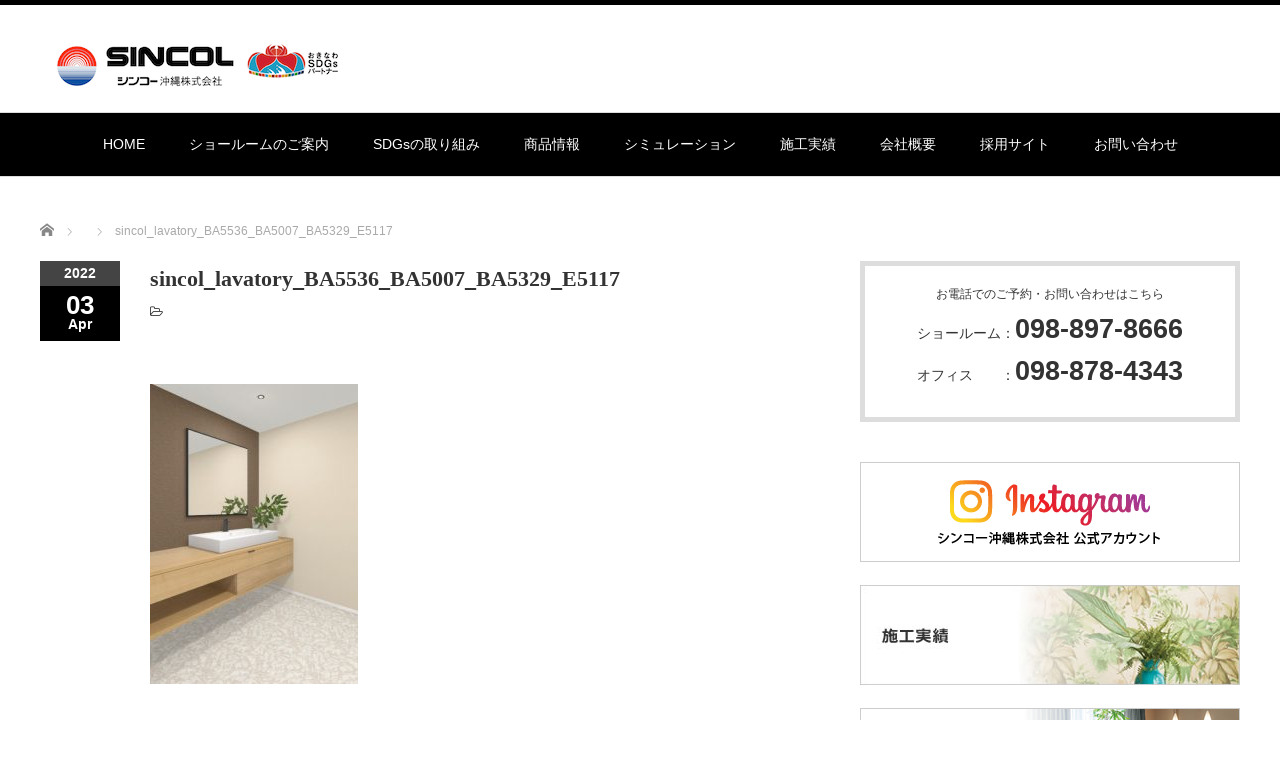

--- FILE ---
content_type: text/html; charset=UTF-8
request_url: https://sincol-ok.co.jp/post-7640/sincol_lavatory_ba5536_ba5007_ba5329_e5117/
body_size: 31120
content:
<!DOCTYPE html PUBLIC "-//W3C//DTD XHTML 1.1//EN" "http://www.w3.org/TR/xhtml11/DTD/xhtml11.dtd">
<!--[if lt IE 9]><html xmlns="http://www.w3.org/1999/xhtml" class="ie"><![endif]-->
<!--[if (gt IE 9)|!(IE)]><!--><html xmlns="http://www.w3.org/1999/xhtml"><!--<![endif]-->
<head profile="http://gmpg.org/xfn/11">
<meta http-equiv="Content-Type" content="text/html; charset=UTF-8" />
<meta http-equiv="X-UA-Compatible" content="IE=edge,chrome=1" />
<meta name="viewport" content="width=device-width" />
<title>sincol_lavatory_BA5536_BA5007_BA5329_E5117 | シンコー沖縄株式会社</title>
<meta name="description" content="..." />

<link rel="alternate" type="application/rss+xml" title="シンコー沖縄株式会社 RSS Feed" href="https://sincol-ok.co.jp/feed/" />
<link rel="alternate" type="application/atom+xml" title="シンコー沖縄株式会社 Atom Feed" href="https://sincol-ok.co.jp/feed/atom/" />
<link rel="pingback" href="https://sincol-ok.co.jp/cms/xmlrpc.php" />

<link rel='dns-prefetch' href='//s.w.org' />
		<script type="text/javascript">
			window._wpemojiSettings = {"baseUrl":"https:\/\/s.w.org\/images\/core\/emoji\/2.3\/72x72\/","ext":".png","svgUrl":"https:\/\/s.w.org\/images\/core\/emoji\/2.3\/svg\/","svgExt":".svg","source":{"concatemoji":"https:\/\/sincol-ok.co.jp\/cms\/wp-includes\/js\/wp-emoji-release.min.js?ver=4.8.11"}};
			!function(a,b,c){function d(a){var b,c,d,e,f=String.fromCharCode;if(!k||!k.fillText)return!1;switch(k.clearRect(0,0,j.width,j.height),k.textBaseline="top",k.font="600 32px Arial",a){case"flag":return k.fillText(f(55356,56826,55356,56819),0,0),b=j.toDataURL(),k.clearRect(0,0,j.width,j.height),k.fillText(f(55356,56826,8203,55356,56819),0,0),c=j.toDataURL(),b!==c&&(k.clearRect(0,0,j.width,j.height),k.fillText(f(55356,57332,56128,56423,56128,56418,56128,56421,56128,56430,56128,56423,56128,56447),0,0),b=j.toDataURL(),k.clearRect(0,0,j.width,j.height),k.fillText(f(55356,57332,8203,56128,56423,8203,56128,56418,8203,56128,56421,8203,56128,56430,8203,56128,56423,8203,56128,56447),0,0),c=j.toDataURL(),b!==c);case"emoji4":return k.fillText(f(55358,56794,8205,9794,65039),0,0),d=j.toDataURL(),k.clearRect(0,0,j.width,j.height),k.fillText(f(55358,56794,8203,9794,65039),0,0),e=j.toDataURL(),d!==e}return!1}function e(a){var c=b.createElement("script");c.src=a,c.defer=c.type="text/javascript",b.getElementsByTagName("head")[0].appendChild(c)}var f,g,h,i,j=b.createElement("canvas"),k=j.getContext&&j.getContext("2d");for(i=Array("flag","emoji4"),c.supports={everything:!0,everythingExceptFlag:!0},h=0;h<i.length;h++)c.supports[i[h]]=d(i[h]),c.supports.everything=c.supports.everything&&c.supports[i[h]],"flag"!==i[h]&&(c.supports.everythingExceptFlag=c.supports.everythingExceptFlag&&c.supports[i[h]]);c.supports.everythingExceptFlag=c.supports.everythingExceptFlag&&!c.supports.flag,c.DOMReady=!1,c.readyCallback=function(){c.DOMReady=!0},c.supports.everything||(g=function(){c.readyCallback()},b.addEventListener?(b.addEventListener("DOMContentLoaded",g,!1),a.addEventListener("load",g,!1)):(a.attachEvent("onload",g),b.attachEvent("onreadystatechange",function(){"complete"===b.readyState&&c.readyCallback()})),f=c.source||{},f.concatemoji?e(f.concatemoji):f.wpemoji&&f.twemoji&&(e(f.twemoji),e(f.wpemoji)))}(window,document,window._wpemojiSettings);
		</script>
		<style type="text/css">
img.wp-smiley,
img.emoji {
	display: inline !important;
	border: none !important;
	box-shadow: none !important;
	height: 1em !important;
	width: 1em !important;
	margin: 0 .07em !important;
	vertical-align: -0.1em !important;
	background: none !important;
	padding: 0 !important;
}
</style>
<link rel='stylesheet' id='validate-engine-css-css'  href='https://sincol-ok.co.jp/cms/wp-content/plugins/wysija-newsletters/css/validationEngine.jquery.css?ver=2.7.11.3' type='text/css' media='all' />
<link rel='stylesheet' id='parent-style-css'  href='https://sincol-ok.co.jp/cms/wp-content/themes/luxe_tcd022/style.css?ver=4.8.11' type='text/css' media='all' />
<link rel='stylesheet' id='child-style-css'  href='https://sincol-ok.co.jp/cms/wp-content/themes/luxe_tcd022_child/style.css?ver=4.8.11' type='text/css' media='all' />
<script type='text/javascript' src='https://sincol-ok.co.jp/cms/wp-includes/js/jquery/jquery.js?ver=1.12.4'></script>
<script type='text/javascript' src='https://sincol-ok.co.jp/cms/wp-includes/js/jquery/jquery-migrate.min.js?ver=1.4.1'></script>
<link rel='https://api.w.org/' href='https://sincol-ok.co.jp/wp-json/' />
<link rel='shortlink' href='https://sincol-ok.co.jp/?p=7678' />
<link rel="alternate" type="application/json+oembed" href="https://sincol-ok.co.jp/wp-json/oembed/1.0/embed?url=https%3A%2F%2Fsincol-ok.co.jp%2Fpost-7640%2Fsincol_lavatory_ba5536_ba5007_ba5329_e5117%2F" />
<link rel="alternate" type="text/xml+oembed" href="https://sincol-ok.co.jp/wp-json/oembed/1.0/embed?url=https%3A%2F%2Fsincol-ok.co.jp%2Fpost-7640%2Fsincol_lavatory_ba5536_ba5007_ba5329_e5117%2F&#038;format=xml" />
		<style type="text/css" id="wp-custom-css">
			/*
ここに独自の CSS を追加することができます。
詳しくは上のヘルプアイコンをクリックしてください。
*/
.wysija-input {
    width: calc(100% - 18px) !important;
}
 /*下層オリジナルテーブル*/
.tbl-non-border {margin-bottom:0 !important;}
.tbl-non-border th,.tbl-non-border td {border:none;background: inherit;text-align:left;padding:0;vertical-align: top;}
.tbl-underline {margin-bottom:0 !important;width: 100%;}
.tbl-underline th,.tbl-underline td {border:1px solid #ccc;border-bottom:1px solid #ccc;background:inherit;text-align:left;padding:10px;padding-left: 10px;vertical-align: top;}
.tbl-underline th {font-weight: bold;background:#f2f2f2;}
@media screen and (min-width:801px) {
.tbl-underline th {width:100px;}
.tbl-underline.w20-pc th {width:20%;box-sizing: border-box;}
.tbl-underline.w20-pc td {width:80%;box-sizing: border-box;}
.tbl-underline th,.tbl-underline td {padding-top:10px;padding-bottom:10px;}
}
@media screen and (max-width:800px) {
.tbl-underline th {border-bottom:none;}
.tbl-underline td {padding-bottom:10px;margin-bottom:0px;}
.tbl-underline th,.tbl-underline td {display: block;margin-top: -1px;}
}

@media screen and (min-width:801px) {
#global_menu ul li {
margin: 0 20px !important;}
}

/*商品一覧高さ*/
@media screen and (min-width:801px) {

.page-id-177 #pg-177-1 .siteorigin-widget-tinymce.textwidget,
.page-id-177 #pg-177-2 .siteorigin-widget-tinymce.textwidget,
.page-id-177 #pg-177-3 .siteorigin-widget-tinymce.textwidget,
.page-id-177 #pg-177-4 .siteorigin-widget-tinymce.textwidget {
min-height: 580px;
display: flex;
flex-direction: column;
}
.page-id-177 #pg-177-0 .siteorigin-widget-tinymce.textwidget p:nth-child(4),
.page-id-177 #pg-177-1 .siteorigin-widget-tinymce.textwidget p:nth-child(4),
.page-id-177 #pg-177-2 .siteorigin-widget-tinymce.textwidget p:nth-child(4),
.page-id-177 #pg-177-3 .siteorigin-widget-tinymce.textwidget p:nth-child(4),
.page-id-177 #pg-177-4 .siteorigin-widget-tinymce.textwidget p:nth-child(4){
margin-top: auto;
}

.page-id-177 #pg-177-0 #panel-177-0-0-0 .siteorigin-widget-tinymce.textwidget {
height: inherit;
display: block;
flex-direction: inherit;
}
}		</style>
	
<link rel="stylesheet" href="//maxcdn.bootstrapcdn.com/font-awesome/4.3.0/css/font-awesome.min.css">

<link rel="stylesheet" media="screen and (min-width:801px)" href="https://sincol-ok.co.jp/cms/wp-content/themes/luxe_tcd022/style_pc.css?ver=3.4" type="text/css" />
<link rel="stylesheet" media="screen and (max-width:800px)" href="https://sincol-ok.co.jp/cms/wp-content/themes/luxe_tcd022/style_sp.css?ver=3.4" type="text/css" />

<link rel="stylesheet" href="https://sincol-ok.co.jp/cms/wp-content/themes/luxe_tcd022_child/japanese.css?ver=3.4" type="text/css" />

<script type="text/javascript" src="https://sincol-ok.co.jp/cms/wp-content/themes/luxe_tcd022/js/jscript.js?ver=3.4"></script>
<script type="text/javascript" src="https://sincol-ok.co.jp/cms/wp-content/themes/luxe_tcd022/js/scroll.js?ver=3.4"></script>
<script type="text/javascript" src="https://sincol-ok.co.jp/cms/wp-content/themes/luxe_tcd022/js/comment.js?ver=3.4"></script>
<script type="text/javascript" src="https://sincol-ok.co.jp/cms/wp-content/themes/luxe_tcd022/js/rollover.js?ver=3.4"></script>
<!--[if lt IE 9]>
<link id="stylesheet" rel="stylesheet" href="https://sincol-ok.co.jp/cms/wp-content/themes/luxe_tcd022/style_pc.css?ver=3.4" type="text/css" />
<script type="text/javascript" src="https://sincol-ok.co.jp/cms/wp-content/themes/luxe_tcd022/js/ie.js?ver=3.4"></script>
<link rel="stylesheet" href="https://sincol-ok.co.jp/cms/wp-content/themes/luxe_tcd022/ie.css" type="text/css" />
<![endif]-->

<!--[if IE 7]>
<link rel="stylesheet" href="https://sincol-ok.co.jp/cms/wp-content/themes/luxe_tcd022/ie7.css" type="text/css" />
<![endif]-->


<!-- carousel -->
<script type="text/javascript" src="https://sincol-ok.co.jp/cms/wp-content/themes/luxe_tcd022/js/slick.min.js"></script>
<link rel="stylesheet" type="text/css" href="https://sincol-ok.co.jp/cms/wp-content/themes/luxe_tcd022/js/slick.css"/>
<script type="text/javascript" charset="utf-8">
	jQuery(window).load(function() {
		jQuery('.carousel').slick({
			arrows: true,
			dots: false,
			infinite: true,
			slidesToShow: 6,
			slidesToScroll: 1,
			autoplay: true,
			autoplaySpeed: 3000,

		});
	});
</script>
<!-- /carousel -->


<style type="text/css">
body { font-size:14px; }
a {color: #333333;}
a:hover {color: #57BDCC;}
#global_menu ul ul li a{background:#333333;}
#global_menu ul ul li a:hover{background:#57BDCC;}
#return_top{background-color:#333333;}
#return_top:hover{background-color:#57BDCC;}
.google_search input:hover#search_button, .google_search #searchsubmit:hover { background-color:#57BDCC; }
.widget_search #search-btn input:hover, .widget_search #searchsubmit:hover { background-color:#57BDCC; }

#submit_comment:hover {
	background:#333333;
}

#global_menu li a {
    font-weight: normal;
}

@media screen and (max-width:801px){
#logo img{display:block; max-width: 100%;}
#logo {height:30px;font-size: 0;width: 130px;}
}

a:hover img{
	opacity:0.5;
}



</style>
<link rel="stylesheet" href="/video/css/jquery.fancybox.css">
<script type="text/javascript" src="/video/js/jquery.fancybox.pack.js"></script>
<script>
jQuery(function($){

    $(".youtube").fancybox({
        maxWidth : 720,
        maxHeight : 403,
        fitToView : false,
        width : '70%',
        height : '70%',
        autoSize : false,
        closeClick : false,
        openEffect : 'none',
        closeEffect : 'none',
        nextEffect : 'none', //グループ化した場合 //グループ化した場合
        prevEffect : 'none'
    });
});
</script>

<!-- Google tag (gtag.js) -->
<script async src="https://www.googletagmanager.com/gtag/js?id=UA-97789042-1"></script>
<script>
  window.dataLayer = window.dataLayer || [];
  function gtag(){dataLayer.push(arguments);}
  gtag('js', new Date());

  gtag('config', 'UA-97789042-1');
</script>

</head>

<body class="attachment attachment-template-default single single-attachment postid-7678 attachmentid-7678 attachment-jpeg">
<div id="wrapper">
	<!-- header -->
	<div id="header" class="clearfix">
		<div id="logo-area">
			<!-- logo -->
			<div id='logo_image'>
<h1 id="logo" style="top:30px; left:17px;"><a href=" https://sincol-ok.co.jp/" title="シンコー沖縄株式会社" data-label="シンコー沖縄株式会社"><img src="https://sincol-ok.co.jp/cms/wp-content/uploads/tcd-w/logo.png?1769143425" alt="シンコー沖縄株式会社" title="シンコー沖縄株式会社" /></a></h1>
</div>
		</div>
   <a href="#" class="menu_button">メニュー</a>
		<!-- global menu -->
		<div id="global_menu" class="clearfix">
	<ul id="menu-%e3%82%b0%e3%83%ad%e3%83%bc%e3%83%90%e3%83%ab%e3%83%8a%e3%83%93" class="menu"><li id="menu-item-11" class="menu-item menu-item-type-post_type menu-item-object-page menu-item-home menu-item-11"><a href="https://sincol-ok.co.jp/">HOME</a></li>
<li id="menu-item-27" class="menu-item menu-item-type-post_type menu-item-object-page menu-item-27"><a href="https://sincol-ok.co.jp/showroom/">ショールームのご案内</a></li>
<li id="menu-item-7598" class="menu-item menu-item-type-post_type menu-item-object-page menu-item-7598"><a href="https://sincol-ok.co.jp/sdgs/">SDGsの取り組み</a></li>
<li id="menu-item-669" class="menu-item menu-item-type-custom menu-item-object-custom menu-item-has-children menu-item-669"><a href="#">商品情報</a>
<ul  class="sub-menu">
	<li id="menu-item-180" class="menu-item menu-item-type-post_type menu-item-object-page menu-item-180"><a href="https://sincol-ok.co.jp/catalog/">カタログを見る</a></li>
	<li id="menu-item-674" class="menu-item menu-item-type-custom menu-item-object-custom menu-item-674"><a href="/category/care/">お手入れ情報</a></li>
</ul>
</li>
<li id="menu-item-547" class="menu-item menu-item-type-custom menu-item-object-custom menu-item-547"><a href="/catalog/#anc1">シミュレーション</a></li>
<li id="menu-item-548" class="menu-item menu-item-type-taxonomy menu-item-object-category menu-item-548"><a href="https://sincol-ok.co.jp/category/result/">施工実績</a></li>
<li id="menu-item-25" class="menu-item menu-item-type-post_type menu-item-object-page menu-item-25"><a href="https://sincol-ok.co.jp/company/">会社概要</a></li>
<li id="menu-item-7520" class="menu-item menu-item-type-custom menu-item-object-custom menu-item-7520"><a target="_blank" href="https://recruit.sincol-ok.co.jp/">採用サイト</a></li>
<li id="menu-item-23" class="menu-item menu-item-type-post_type menu-item-object-page menu-item-23"><a href="https://sincol-ok.co.jp/contact/">お問い合わせ</a></li>
</ul>		</div>
		<!-- /global menu -->

	</div>
	<!-- /header -->


	<div id="contents" class="clearfix">
		
<ul id="bread_crumb" class="clearfix">
 <li itemscope="itemscope" itemtype="http://data-vocabulary.org/Breadcrumb" class="home"><a itemprop="url" href="https://sincol-ok.co.jp/"><span itemprop="title">Home</span></a></li>

 <li></li>
 <li class="last">sincol_lavatory_BA5536_BA5007_BA5329_E5117</li>

</ul>
		<!-- main contents -->
		<div id="mainColumn">
						<div class="post clearfix">
								<div class="post_date">
					<div class="post_date_year">2022</div>
					<div class="post_date_month"><span>03</span>Apr</div>
				</div>
								<div class="post_info">
					<h2 class="post_title">sincol_lavatory_BA5536_BA5007_BA5329_E5117</h2>
					<ul class="meta clearfix">
						<li class="post_category"><i class="fa fa-folder-open-o"></i></li>											    					    					</ul>
					<!-- sns button top -->
										<div class="clearfix">
<!--Type1-->

<!--Type2-->

<!--Type3-->

<!--Type4-->

<!--Type5-->
<div id="share5_top">


<div class="sns_default_top">
<ul class="clearfix">

<!-- Facebookいいねボタン -->
<li class="default fblike_button">
<div class="fb-like" data-href="https://sincol-ok.co.jp/post-7640/sincol_lavatory_ba5536_ba5007_ba5329_e5117/" data-send="false" data-layout="button_count" data-width="450" data-show-faces="false"></div>
</li>

<!-- Facebookシェアボタン -->
<li class="default fbshare_button2">
<div class="fb-share-button" data-href="https://sincol-ok.co.jp/post-7640/sincol_lavatory_ba5536_ba5007_ba5329_e5117/" data-layout="button_count"></div>
</li>






</ul>  
</div>

</div>

</div>
										<!-- /sns button top -->
										<div class="post_content">

						<p class="attachment"><a href='https://sincol-ok.co.jp/cms/wp-content/uploads/2022/04/sincol_lavatory_BA5536_BA5007_BA5329_E5117.jpg'><img width="208" height="300" src="https://sincol-ok.co.jp/cms/wp-content/uploads/2022/04/sincol_lavatory_BA5536_BA5007_BA5329_E5117-208x300.jpg" class="attachment-medium size-medium" alt="" srcset="https://sincol-ok.co.jp/cms/wp-content/uploads/2022/04/sincol_lavatory_BA5536_BA5007_BA5329_E5117-208x300.jpg 208w, https://sincol-ok.co.jp/cms/wp-content/uploads/2022/04/sincol_lavatory_BA5536_BA5007_BA5329_E5117.jpg 484w" sizes="(max-width: 208px) 100vw, 208px" /></a></p>
											</div>
					<!-- sns button bottom -->
										<div class="clearfix mb10">
<!--Type1-->

<!--Type2-->

<!--Type3-->

<!--Type4-->

<!--Type5-->
<div id="share5_btm">


<div class="sns_default_top">
<ul class="clearfix">








</ul>  
</div>

</div>

</div>
										<!-- /sns button bottom -->
										<div id="previous_next_post">
						<div id="previous_post"><a href="https://sincol-ok.co.jp/post-7640/" rel="prev">4/1発売　ﾎﾟﾝﾘｭｰﾑ新柄紹介</a></div>
						<div id="next_post"></div>
					</div>
									</div>
			</div>
			
			<!-- recommend -->
			<h2 id="index-recommend-headline">STAFF BLOG</h2>
			<div id="index-recommend" class="clearfix">
				<!-- one block -->
				<div class="index-recommend-box">
					<p class="index-recommend-box-thumb"><a href="https://sincol-ok.co.jp/post-3109/"><img width="245" height="150" src="https://sincol-ok.co.jp/cms/wp-content/uploads/2018/08/P023_01_MF4116-245x150.jpg" class="attachment-size2 size-size2 wp-post-image" alt="" /></a></p>
					<h3 class="index-recommend-box-title"><a href="https://sincol-ok.co.jp/post-3109/">シンコールフロア（床材）のご案内です♪</a></h3>
					<p class="index-recommend-box-desc"><a href="https://sincol-ok.co.jp/post-3109/">皆様～こんにちは～チッチですッ

さて、今回は床材のご紹介をしたいと思いまーすッ

まずは、キレイが持続！お手入れカンタン…</a></p>
				</div>
				<!-- /one block -->
				<!-- one block -->
				<div class="index-recommend-box">
					<p class="index-recommend-box-thumb"><a href="https://sincol-ok.co.jp/post-10512/"><img width="245" height="150" src="https://sincol-ok.co.jp/cms/wp-content/uploads/2024/07/ea59f643cbef67649da37d1a9b97ae70-245x150.png" class="attachment-size2 size-size2 wp-post-image" alt="" /></a></p>
					<h3 class="index-recommend-box-title"><a href="https://sincol-ok.co.jp/post-10512/">本社の床張り替えました♪</a></h3>
					<p class="index-recommend-box-desc"><a href="https://sincol-ok.co.jp/post-10512/">こんにちはMIKAです

シンコー沖縄（株）本社の１Fの床材を張り替えました(^^)/



オフィスですが、明るい印…</a></p>
				</div>
				<!-- /one block -->
				<!-- one block -->
				<div class="index-recommend-box">
					<p class="index-recommend-box-thumb"><a href="https://sincol-ok.co.jp/post-10354/"><img width="245" height="150" src="https://sincol-ok.co.jp/cms/wp-content/uploads/2024/05/bbe79e731d345623f94c59feed5c6761-245x150.png" class="attachment-size2 size-size2 wp-post-image" alt="" /></a></p>
					<h3 class="index-recommend-box-title"><a href="https://sincol-ok.co.jp/post-10354/">タイムス住宅新聞に載りました♪</a></h3>
					<p class="index-recommend-box-desc"><a href="https://sincol-ok.co.jp/post-10354/">みなさん　こんにちはっ✨ショールーム担当リサです😄

今回は、新聞に掲載されましたというお知らせです😍
5月24日（金）のタ…</a></p>
				</div>
				<!-- /one block -->
				<!-- one block -->
				<div class="index-recommend-box">
					<p class="index-recommend-box-thumb"><a href="https://sincol-ok.co.jp/post-6085/"><img width="212" height="150" src="https://sincol-ok.co.jp/cms/wp-content/uploads/2017/03/book6-2-212x150.jpg" class="attachment-size2 size-size2 wp-post-image" alt="" /></a></p>
					<h3 class="index-recommend-box-title"><a href="https://sincol-ok.co.jp/post-6085/">ロールカーペットのカタログ新しくなったってよ。</a></h3>
					<p class="index-recommend-box-desc"><a href="https://sincol-ok.co.jp/post-6085/">皆様ごきげんよう。



コロナを騒ぎ始めてそろそろ１年が経ちますね(~_~)

オリンピックイヤーになる…</a></p>
				</div>
				<!-- /one block -->
				<!-- one block -->
				<div class="index-recommend-box">
					<p class="index-recommend-box-thumb"><a href="https://sincol-ok.co.jp/post-11123/"><img width="245" height="150" src="https://sincol-ok.co.jp/cms/wp-content/uploads/2025/01/P087_01_1144_1657-2-245x150.jpg" class="attachment-size2 size-size2 wp-post-image" alt="" /></a></p>
					<h3 class="index-recommend-box-title"><a href="https://sincol-ok.co.jp/post-11123/">2025年トレンドカラーカーテン♪</a></h3>
					<p class="index-recommend-box-desc"><a href="https://sincol-ok.co.jp/post-11123/">みなさん　こんにちは✨　ショールーム担当のリサです😊

今日は、トレンドカラーのカーテンのご紹介です👍

先日、2025年…</a></p>
				</div>
				<!-- /one block -->
				<!-- one block -->
				<div class="index-recommend-box">
					<p class="index-recommend-box-thumb"><a href="https://sincol-ok.co.jp/post-4881/"><img width="245" height="150" src="https://sincol-ok.co.jp/cms/wp-content/uploads/2020/02/66c19942ab4ba346fdb64ccc04cde373-245x150.jpg" class="attachment-size2 size-size2 wp-post-image" alt="" /></a></p>
					<h3 class="index-recommend-box-title"><a href="https://sincol-ok.co.jp/post-4881/">★プレゼントキャンペーン実施中★</a></h3>
					<p class="index-recommend-box-desc"><a href="https://sincol-ok.co.jp/post-4881/">こんにちは。皆様３連休はいかがお過ごしでしょうか。

天気が良く、お出かけしたい気分にもなりますが

２～５月頃にお家の完…</a></p>
				</div>
				<!-- /one block -->
			</div>
			<!-- /recommend -->

		</div>
		<!-- /main contents -->

		<!-- sideColumn -->

		<div id="sideColumn">
			
<div class="side_widget clearfix widget_text" id="text-8">
			<div class="textwidget"><div class="borderbox">
<span class="block mb10 align1">お電話でのご予約・お問い合わせはこちら</span>
<span class="text120 block mb10 align1">ショールーム：<b class="text190">098-897-8666</b></span>
<span class="text120 block mb10 align1">オフィス　　：<b class="text190">098-878-4343</b></span>
</div></div>
		</div>
<div class="side_widget clearfix widget_text" id="text-9">
			<div class="textwidget"><!--インスタ-->
<a href="https://www.instagram.com/sincol_showroom/" class="mb20 block" target="_blank" rel="noopener noreferrer"><img src="/cms/wp-content/uploads/2022/10/bnr-insta.png"></a>
<!--施工事例-->
<a href="/category/result/" class="mb20 block"><img src="/cms/wp-content/uploads/side-banner/side1.jpg"></a>
<!--コーディネート集-->
<a href="/coordinate/" class="mb20 block"><img src="/cms/wp-content/uploads/side-banner/side2.jpg"></a>
<!--会社概要-->
<a href="/company/" class="mb20 block"><img src="/cms/wp-content/uploads/side-banner/side3.jpg"></a>
<!--採用情報-->
<a href="https://recruit.sincol-ok.co.jp/" class="mb20 block" target="_blank"><img src="/cms/wp-content/uploads/side-banner/side4.jpg"></a>
<!--シンコーグループ-->
<a href="http://www.sincogroup.co.jp/" class="mb20 block" target="_blank"><img src="/cms/wp-content/uploads/side-banner/side5.jpg"></a>
<!--壁紙品質情報検索システム-->
<a href="http://www.wacoa.jp/Hekisou/" class="mb20 block" target="_blank"><img src="/cms/wp-content/uploads/side-banner/side6.jpg"></a>
<!--インテリア産業協会-->
<!--<a href="https://www.interior.or.jp/" class="mb20 block" target="_blank"><img src="/cms/wp-content/uploads/side-banner/side7.jpg"></a>-->
<!--沖縄県インテリアコーディネーター協会-->
<a href="http://ic-okinawa.com/" class="mb20 block" target="_blank"><img src="/cms/wp-content/uploads/side-banner/side8.jpg"></a>
<!--日本商環境デザイン協会-->
<a href="https://jcd-okinawa.jimdo.com/" class="mb20 block" target="_blank"><img src="/cms/wp-content/uploads/side-banner/side9.jpg"></a></div>
		</div>
		</div>
		<!-- /sideColumn -->
	</div>


<!-- smartphone banner -->

	<!-- footer -->
	<div id="footer-slider-wrapper" class="clearfix">
		<div id="footer-slider-wrapper-inner">
			<div id="carousel" class="carousel">
				<div><a href="https://sincol-ok.co.jp/post-4082/"><img width="190" height="120" src="https://sincol-ok.co.jp/cms/wp-content/uploads/2019/03/295-190x120.jpg" class="attachment-carousel_size size-carousel_size wp-post-image" alt="" /><span class="title">ミルコマンション沖縄市与儀グランパーク …</span></a></div>
				<div><a href="https://sincol-ok.co.jp/post-12354/"><img width="190" height="120" src="https://sincol-ok.co.jp/cms/wp-content/uploads/2025/08/1-1-190x120.png" class="attachment-carousel_size size-carousel_size wp-post-image" alt="" /><span class="title">『推しカラー壁紙 5選👋』-レッド編-</span></a></div>
				<div><a href="https://sincol-ok.co.jp/post-667/"><img width="190" height="120" src="https://sincol-ok.co.jp/cms/wp-content/uploads/2017/04/1ee035eb935c3d87fdada89d226713d8-190x120.jpg" class="attachment-carousel_size size-carousel_size wp-post-image" alt="" /><span class="title">ホテル(コーディネート集)</span></a></div>
				<div><a href="https://sincol-ok.co.jp/post-647/"><img width="190" height="120" src="https://sincol-ok.co.jp/cms/wp-content/uploads/2017/03/0b976d5868b3b7e411a0ad521f3bde55-190x120.jpg" class="attachment-carousel_size size-carousel_size wp-post-image" alt="" /><span class="title">オフィス・公共施設(コーディネート集)</span></a></div>
				<div><a href="https://sincol-ok.co.jp/post-11987/"><img width="190" height="120" src="https://sincol-ok.co.jp/cms/wp-content/uploads/2025/06/1-1-190x120.png" class="attachment-carousel_size size-carousel_size wp-post-image" alt="" /><span class="title">水まわりで人気！木目調クッションフロア5…</span></a></div>
				<div><a href="https://sincol-ok.co.jp/post-813/"><img width="190" height="120" src="https://sincol-ok.co.jp/cms/wp-content/uploads/2017/04/d70d01380acd4702cf6dc1d30a5f807a-1-190x120.jpg" class="attachment-carousel_size size-carousel_size wp-post-image" alt="" /><span class="title">PIZZA HOUSE新本店</span></a></div>
				<div><a href="https://sincol-ok.co.jp/post-735/"><img width="190" height="120" src="https://sincol-ok.co.jp/cms/wp-content/uploads/2017/03/697335808e11a85160e6564c5b15f4b3-190x120.jpg" class="attachment-carousel_size size-carousel_size wp-post-image" alt="" /><span class="title">学校・幼稚園(コーディネート集)</span></a></div>
				<div><a href="https://sincol-ok.co.jp/post-158/"><img width="190" height="120" src="https://sincol-ok.co.jp/cms/wp-content/uploads/2017/03/d79841213a6fe6c031995ac52637bbd8-190x120.jpg" class="attachment-carousel_size size-carousel_size wp-post-image" alt="" /><span class="title">ショップ・飲食店(コーディネート集)</span></a></div>
				<div><a href="https://sincol-ok.co.jp/post-763/"><img width="190" height="120" src="https://sincol-ok.co.jp/cms/wp-content/uploads/2017/03/939d9e5081bf03e7a47e79b6c482f6c5-190x120.jpg" class="attachment-carousel_size size-carousel_size wp-post-image" alt="" /><span class="title">高齢者・福祉施設(コーディネート集)</span></a></div>
			</div>
		</div>
	</div>
	<div id="footer">
		<a href="#wrapper" id="return_top">ページ上部へ戻る</a>
		<div id="footer-inner" class="clearfix">
			<!-- logo -->
			<div id="footer_logo_area" style="top:137px; left:0px;">
<h3 id="footer_logo">
<a href="https://sincol-ok.co.jp/" title="シンコー沖縄株式会社"><img src="https://sincol-ok.co.jp/cms/wp-content/uploads/tcd-w/footer-image.jpg" alt="シンコー沖縄株式会社" title="シンコー沖縄株式会社" /></a>
</h3>
</div>
						<div id="footer-banner"><!--<a href="">--><img src="https://sincol-ok.co.jp/cms/wp-content/uploads/tcd-w/sincol.jpg" alt="" /><!--</a>--></div>
			
			<div id="footer_widget_wrapper">
												<div class="footer_widget clearfix widget_text" id="text-3">
			<div class="textwidget"><a href="/" class="mb15 block">HOME</a>
<a href="/showroom/" class="mb15 block">ショールームのご案内</a>
<a href="/sdgs/" class="mb15 block">SDGsの取り組み</a>
<a href="/catalog/" class="mb15 block">カタログを見る</a>
<a href="/catalog/#anc1" class="mb15 block">シミュレーション</a>
<a href="/category/result/" class="mb15 block">施工実積</a>
<a href="/company/" class="mb15 block">会社概要</a>
<a href="https://recruit.sincol-ok.co.jp/" class="mb15 block" target="_blank">採用サイト</a>
<a href="/contact/" class="mb15 block">お問い合わせ</a></div>
		</div>
<div class="footer_widget clearfix widget_text" id="text-4">
			<div class="textwidget"><a href="/news/" class="mb20 block">NEWS/INFORMATION</a>
<!--<a href="/reserve/" class="mb20 block">ショールームのご予約はこちら</a>-->
<a href="/category/info/" class="mb20 block">STAFF BLOG</a>
<a href="/coordinate/" class="mb20 block">コーディネート集</a>
<a href="https://www.instagram.com/sincol_showroom/" class="mb20 block" target="_blank" rel="noopener noreferrer">インスタグラム</a>
<p style="margin-bottom:0;">テレビＣＭ動画</p>
<a class="youtube fancybox.iframe ml20 block" href="https://www.youtube.com/embed/nofm8pSlXrg?rel=0">[お部屋編]</a>
<a class="youtube fancybox.iframe ml20 block" href="https://www.youtube.com/embed/SuAi4JsDPFk?rel=0">[ショールーム編]</a>
<a class="youtube fancybox.iframe ml20 block" href="https://www.youtube.com/embed/eC4NgFjhGSw?rel=0">[スマートカーテン編]</a>
<a class="youtube fancybox.iframe ml20 block" href="https://www.youtube.com/embed/c7Iavf1yHb0?rel=0">[50周年編]</a>
<a class="youtube fancybox.iframe ml20 block  mb20" href="https://www.youtube.com/embed/a9wDobWCQl4?rel=0">[アニメ編]</a>
<a href="https://sincol-ok.co.jp/policy/" class="mb20 block" target="_blank" rel="noopener noreferrer">プライバシーポリシー</a></div>
		</div>
										</div>
		</div>
	</div>
	<div id="footer_copr_area" class="clearfix">
		<div id="footer_copr">
			<div id="copyright">Copyright &copy;&nbsp; <a href="https://sincol-ok.co.jp/">シンコー沖縄株式会社</a> All Rights Reserved.</div>
			<div id="footer_social_link">
							<ul class="social_link clearfix">
									<li class="rss"><a class="target_blank" href="https://sincol-ok.co.jp/feed/">rss</a></li>
																</ul>
						</div>
		</div>
	</div>
	<!-- /footer -->
</div>
  <!-- facebook share button code -->
 <div id="fb-root"></div>
 <script>
 (function(d, s, id) {
   var js, fjs = d.getElementsByTagName(s)[0];
   if (d.getElementById(id)) return;
   js = d.createElement(s); js.id = id;
   js.src = "//connect.facebook.net/ja_JP/sdk.js#xfbml=1&version=v2.5";
   fjs.parentNode.insertBefore(js, fjs);
 }(document, 'script', 'facebook-jssdk'));
 </script>
 <script type='text/javascript' src='https://sincol-ok.co.jp/cms/wp-includes/js/comment-reply.min.js?ver=4.8.11'></script>
<script type='text/javascript' src='https://sincol-ok.co.jp/cms/wp-includes/js/wp-embed.min.js?ver=4.8.11'></script>
</body>
</html>


--- FILE ---
content_type: text/css
request_url: https://sincol-ok.co.jp/cms/wp-content/themes/luxe_tcd022_child/style.css?ver=4.8.11
body_size: 17438
content:
/*
Theme Name: luxe_tcd022_child
Template: luxe_tcd022
Author: Kodachi
Version:3.4
*/

@media screen and (min-width: 801px) {
  /*　for PC　*/
}
@media screen and (max-width: 800px) {
  /*　for スマホ　*/
}
/*サイト改修 サイド無しコンテンツ幅*/
.block {
  display: block;
}
.post_thumb {
  display: none;
}
@media screen and (min-width: 801px) {
  /*.no-side #mainColumn {width: 1200px !important;}*/
  /*.no-side #mainColumn .post_info {width:1200px !important;}*/
}
/*common css 追加*/
@media screen and (min-width: 801px) {
  .tcenter-pc {
    text-align: center !important;
  }
  .tleft-pc {
    text-align: left !important;
  }
  .tright-pc {
    text-align: right !important;
  }
  .block-pc {
    display: block;
  }
  .w10-pc {
    width: 10%;
    box-sizing: border-box;
  }
  .w20-pc {
    width: 20%;
    box-sizing: border-box;
  }
  .w30-pc {
    width: 30%;
    box-sizing: border-box;
  }
  .w40-pc {
    width: 40%;
    box-sizing: border-box;
  }
  .w50-pc {
    width: 50%;
    box-sizing: border-box;
  }
  .w60-pc {
    width: 60%;
    box-sizing: border-box;
  }
  .w70-pc {
    width: 70%;
    box-sizing: border-box;
  }
  .w80-pc {
    width: 80%;
    box-sizing: border-box;
  }
  .w90-pc {
    width: 90%;
    box-sizing: border-box;
  }
  .m-auto-pc {
    margin: auto !important;
  }
  .fleft-pc {
    float: left;
  }
  .fright-pc {
    float: right;
  }
  .height200-pc {
    height: 200px;
    box-sizing: border-box;
  }
  .none-pc {
    display: none;
  }

  .m0-pc {
    margin: 0 !important;
  } /* margin 0px を指定するクラス */
  .mt0-pc {
    margin-top: 0 !important;
  } /* margin-top0px を指定するクラス */
  .mr0-pc {
    margin-right: 0 !important;
  } /* margin-right0px を指定するクラス*/
  .mb0-pc {
    margin-bottom: 0 !important;
  } /* margin-bottom0px を指定するクラス*/
  .ml0-pc {
    margin-left: 0 !important;
  } /* margin-left0px を指定するクラス*/

  .m5-pc {
    margin: 5px !important;
  }
  .mt5-pc {
    margin-top: 5px !important;
  }
  .mr5-pc {
    margin-right: 5px !important;
  }
  .mb5-pc {
    margin-bottom: 5px !important;
  }
  .ml5-pc {
    margin-left: 5px !important;
  }

  .m10-pc {
    margin: 10px !important;
  }
  .mt10-pc {
    margin-top: 10px !important;
  }
  .mr10-pc {
    margin-right: 10px !important;
  }
  .mb10-pc {
    margin-bottom: 10px !important;
  }
  .ml10-pc {
    margin-left: 10px !important;
  }

  .m15-pc {
    margin: 15px !important;
  }
  .mt15-pc {
    margin-top: 15px !important;
  }
  .mr15-pc {
    margin-right: 15px !important;
  }
  .mb15-pc {
    margin-bottom: 15px !important;
  }
  .ml15-pc {
    margin-left: 15px !important;
  }

  .m20-pc {
    margin: 20px !important;
  }
  .mt20-pc {
    margin-top: 20px !important;
  }
  .mr20-pc {
    margin-right: 20px !important;
  }
  .mb20-pc {
    margin-bottom: 20px !important;
  }
  .ml20-pc {
    margin-left: 20px !important;
  }

  .m25-pc {
    margin: 25px !important;
  }
  .mt25-pc {
    margin-top: 25px !important;
  }
  .mr25-pc {
    margin-right: 25px !important;
  }
  .mb25-pc {
    margin-bottom: 25px !important;
  }
  .ml25-pc {
    margin-left: 25px !important;
  }

  .m30-pc {
    margin: 30px !important;
  }
  .mt30-pc {
    margin-top: 30px !important;
  }
  .mr30-pc {
    margin-right: 30px !important;
  }
  .mb30-pc {
    margin-bottom: 30px !important;
  }
  .ml30-pc {
    margin-left: 30px !important;
  }

  .m35-pc {
    margin: 35px !important;
  }
  .mt35-pc {
    margin-top: 35px !important;
  }
  .mr35-pc {
    margin-right: 35px !important;
  }
  .mb35-pc {
    margin-bottom: 35px !important;
  }
  .ml35-pc {
    margin-left: 35px !important;
  }

  .m40-pc {
    margin: 40px !important;
  }
  .mt40-pc {
    margin-top: 40px !important;
  }
  .mr40-pc {
    margin-right: 40px !important;
  }
  .mb40-pc {
    margin-bottom: 40px !important;
  }
  .ml40-pc {
    margin-left: 40px !important;
  }

  .m45-pc {
    margin: 45px !important;
  }
  .mt45-pc {
    margin-top: 45px !important;
  }
  .mr45-pc {
    margin-right: 45px !important;
  }
  .mb45-pc {
    margin-bottom: 45px !important;
  }
  .ml45-pc {
    margin-left: 45px !important;
  }

  .m50-pc {
    margin: 50px !important;
  }
  .mt50-pc {
    margin-top: 50px !important;
  }
  .mr50-pc {
    margin-right: 50px !important;
  }
  .mb50-pc {
    margin-bottom: 50px !important;
  }
  .ml50-pc {
    margin-left: 50px !important;
  }

  .m55-pc {
    margin: 55px !important;
  }
  .mt55-pc {
    margin-top: 55px !important;
  }
  .mr55-pc {
    margin-right: 55px !important;
  }
  .mb55-pc {
    margin-bottom: 55px !important;
  }

  .ml55-pc {
    margin-left: 55px !important;
  }
  .m60-pc {
    margin: 60px !important;
  }
  .mt60-pc {
    margin-top: 60px !important;
  }
  .mr60-pc {
    margin-right: 60px !important;
  }
  .mb60-pc {
    margin-bottom: 60px !important;
  }
  .ml60-pc {
    margin-left: 60px !important;
  }

  .m65-pc {
    margin: 65px !important;
  }
  .mt65-pc {
    margin-top: 65px !important;
  }
  .mr65-pc {
    margin-right: 65px !important;
  }
  .mb65-pc {
    margin-bottom: 65px !important;
  }
  .ml65-pc {
    margin-left: 65px !important;
  }

  .m70-pc {
    margin: 70px !important;
  }
  .mr70-pc {
    margin-right: 70px !important;
  }
  .mb70-pc {
    margin-bottom: 70px !important;
  }
  .ml70-pc {
    margin-left: 70px !important;
  }

  .m75-pc {
    margin: 75px !important;
  }
  .mt75-pc {
    margin-top: 75px !important;
  }
  .mr75-pc {
    margin-right: 75px !important;
  }
  .mb75-pc {
    margin-bottom: 75px !important;
  }
  .ml75-pc {
    margin-left: 75px !important;
  }

  .m80-pc {
    margin: 80px !important;
  }
  .mt80-pc {
    margin-top: 80px !important;
  }
  .mr80-pc {
    margin-right: 80px !important;
  }
  .mb80-pc {
    margin-bottom: 80px !important;
  }
  .ml80-pc {
    margin-left: 80px !important;
  }

  .m85-pc {
    margin: 85px !important;
  }
  .mt85-pc {
    margin-top: 85px !important;
  }
  .mr85-pc {
    margin-right: 85px !important;
  }
  .mb85-pc {
    margin-bottom: 85px !important;
  }
  .ml85-pc {
    margin-left: 85px !important;
  }

  .m90-pc {
    margin: 90px !important;
  }
  .mt90-pc {
    margin-top: 90px !important;
  }
  .mr90-pc {
    margin-right: 90px !important;
  }
  .mb90-pc {
    margin-bottom: 90px !important;
  }
  .ml90-pc {
    margin-left: 90px !important;
  }

  .m95-pc {
    margin: 95px !important;
  }
  .mt95-pc {
    margin-top: 95px !important;
  }
  .mr95-pc {
    margin-right: 95px !important;
  }
  .mb95-pc {
    margin-bottom: 95px !important;
  }
  .ml95-pc {
    margin-left: 95px !important;
  }

  .m100-pc {
    margin: 100px !important;
  }
  .mt100-pc {
    margin-top: 100px !important;
  }
  .mr100-pc {
    margin-right: 100px !important;
  }
  .mb100-pc {
    margin-bottom: 100px !important;
  }
  .ml100-pc {
    margin-left: 100px !important;
  }

  .mb115-pc {
    margin-bottom: 115px !important;
  }
}
@media screen and (max-width: 800px) {
  .tcenter-sp {
    text-align: center !important;
  }
  .tleft-sp {
    text-align: left !important;
  }
  .tright-sp {
    text-align: right !important;
  }
  .block-sp {
    display: block;
  }
  .w10-sp {
    width: 10%;
    box-sizing: border-box;
  }
  .w20-sp {
    width: 20%;
    box-sizing: border-box;
  }
  .w30-sp {
    width: 30%;
    box-sizing: border-box;
  }
  .w40-sp {
    width: 40%;
    box-sizing: border-box;
  }
  .w50-sp {
    width: 50%;
    box-sizing: border-box;
  }
  .w60-sp {
    width: 60%;
    box-sizing: border-box;
  }
  .w70-sp {
    width: 70%;
    box-sizing: border-box;
  }
  .w80-sp {
    width: 80%;
    box-sizing: border-box;
  }
  .w90-sp {
    width: 90%;
    box-sizing: border-box;
  }
  .m-auto-sp {
    margin: auto !important;
  }
  .fleft-sp {
    float: left;
  }
  .fright-sp {
    float: right;
  }
  .none-sp {
    display: none;
  }

  .m0-sp {
    margin: 0 !important;
  } /* margin 0px を指定するクラス */
  .mt0-sp {
    margin-top: 0 !important;
  } /* margin-top0px を指定するクラス */
  .mr0-sp {
    margin-right: 0 !important;
  } /* margin-right0px を指定するクラス*/
  .mb0-sp {
    margin-bottom: 0 !important;
  } /* margin-bottom0px を指定するクラス*/
  .ml0-sp {
    margin-left: 0 !important;
  } /* margin-left0px を指定するクラス*/

  .m5-sp {
    margin: 5px !important;
  }
  .mt5-sp {
    margin-top: 5px !important;
  }
  .mr5-sp {
    margin-right: 5px !important;
  }
  .mb5-sp {
    margin-bottom: 5px !important;
  }
  .ml5-sp {
    margin-left: 5px !important;
  }

  .m10-sp {
    margin: 10px !important;
  }
  .mt10-sp {
    margin-top: 10px !important;
  }
  .mr10-sp {
    margin-right: 10px !important;
  }
  .mb10-sp {
    margin-bottom: 10px !important;
  }
  .ml10-sp {
    margin-left: 10px !important;
  }

  .m15-sp {
    margin: 15px !important;
  }
  .mt15-sp {
    margin-top: 15px !important;
  }
  .mr15-sp {
    margin-right: 15px !important;
  }
  .mb15-sp {
    margin-bottom: 15px !important;
  }
  .ml15-sp {
    margin-left: 15px !important;
  }

  .m20-sp {
    margin: 20px !important;
  }
  .mt20-sp {
    margin-top: 20px !important;
  }
  .mr20-sp {
    margin-right: 20px !important;
  }
  .mb20-sp {
    margin-bottom: 20px !important;
  }
  .ml20-sp {
    margin-left: 20px !important;
  }

  .m25-sp {
    margin: 25px !important;
  }
  .mt25-sp {
    margin-top: 25px !important;
  }
  .mr25-sp {
    margin-right: 25px !important;
  }
  .mb25-sp {
    margin-bottom: 25px !important;
  }
  .ml25-sp {
    margin-left: 25px !important;
  }

  .m30-sp {
    margin: 30px !important;
  }
  .mt30-sp {
    margin-top: 30px !important;
  }
  .mr30-sp {
    margin-right: 30px !important;
  }
  .mb30-sp {
    margin-bottom: 30px !important;
  }
  .ml30-sp {
    margin-left: 30px !important;
  }

  .m35-sp {
    margin: 35px !important;
  }
  .mt35-sp {
    margin-top: 35px !important;
  }
  .mr35-sp {
    margin-right: 35px !important;
  }
  .mb35-sp {
    margin-bottom: 35px !important;
  }
  .ml35-sp {
    margin-left: 35px !important;
  }

  .m40-sp {
    margin: 40px !important;
  }
  .mt40-sp {
    margin-top: 40px !important;
  }
  .mr40-sp {
    margin-right: 40px !important;
  }
  .mb40-sp {
    margin-bottom: 40px !important;
  }
  .ml40-sp {
    margin-left: 40px !important;
  }

  .m45-sp {
    margin: 45px !important;
  }
  .mt45-sp {
    margin-top: 45px !important;
  }
  .mr45-sp {
    margin-right: 45px !important;
  }
  .mb45-sp {
    margin-bottom: 45px !important;
  }
  .ml45-sp {
    margin-left: 45px !important;
  }

  .m50-sp {
    margin: 50px !important;
  }
  .mt50-sp {
    margin-top: 50px !important;
  }
  .mr50-sp {
    margin-right: 50px !important;
  }
  .mb50-sp {
    margin-bottom: 50px !important;
  }
  .ml50-sp {
    margin-left: 50px !important;
  }

  .m55-sp {
    margin: 55px !important;
  }
  .mt55-sp {
    margin-top: 55px !important;
  }
  .mr55-sp {
    margin-right: 55px !important;
  }
  .mb55-sp {
    margin-bottom: 55px !important;
  }

  .ml55-sp {
    margin-left: 55px !important;
  }
  .m60-sp {
    margin: 60px !important;
  }
  .mt60-sp {
    margin-top: 60px !important;
  }
  .mr60-sp {
    margin-right: 60px !important;
  }
  .mb60-sp {
    margin-bottom: 60px !important;
  }
  .ml60-sp {
    margin-left: 60px !important;
  }

  .m65-sp {
    margin: 65px !important;
  }
  .mt65-sp {
    margin-top: 65px !important;
  }
  .mr65-sp {
    margin-right: 65px !important;
  }
  .mb65-sp {
    margin-bottom: 65px !important;
  }
  .ml65-sp {
    margin-left: 65px !important;
  }

  .m70-sp {
    margin: 70px !important;
  }
  .mr70-sp {
    margin-right: 70px !important;
  }
  .mb70-sp {
    margin-bottom: 70px !important;
  }
  .ml70-sp {
    margin-left: 70px !important;
  }

  .m75-sp {
    margin: 75px !important;
  }
  .mt75-sp {
    margin-top: 75px !important;
  }
  .mr75-sp {
    margin-right: 75px !important;
  }
  .mb75-sp {
    margin-bottom: 75px !important;
  }
  .ml75-sp {
    margin-left: 75px !important;
  }

  .m80-sp {
    margin: 80px !important;
  }
  .mt80-sp {
    margin-top: 80px !important;
  }
  .mr80-sp {
    margin-right: 80px !important;
  }
  .mb80-sp {
    margin-bottom: 80px !important;
  }
  .ml80-sp {
    margin-left: 80px !important;
  }
}
/*下層共通タイトル*/
.h1title {
  text-align: center;
}
.h2title {
  border-bottom: #ccc 1px solid;
  padding-bottom: 10px;
  margin-bottom: 20px;
}
.h3title {
  background-color: #eeeeee;
  line-height: 40px !important;
  padding-left: 10px;
  font-size: 16px;
}
.h3title span {
  line-height: 1;
  display: inline-block;
  vertical-align: middle;
}
/*下層共通P調整*/
.post p {
  line-height: 1.6;
  margin: 0 0 20px 0;
}
/*下層オリジナル*/
.borderbox-top {
  border: #dddddd 5px solid;
  padding-top: 10px;
  padding-bottom: 10px;
}
.borderbox {
  border: #dddddd 5px solid;
  padding-top: 20px;
  padding-bottom: 20px;
}
.borderbox-thin {
  border: #dddddd 3px solid;
  padding-top: 20px;
  padding-bottom: 20px;
}
/*下層オリジナルテーブル*/
.tbl-non-border {
  margin-bottom: 0 !important;
}
.tbl-non-border th,
.tbl-non-border td {
  border: none;
  background: inherit;
  text-align: left;
  padding: 0;
  vertical-align: top;
}
.tbl-underline {
  margin-bottom: 0 !important;
  width: 100%;
}
.tbl-underline th,
.tbl-underline td {
  border: none;
  border-bottom: #000 1px dashed;
  background: inherit;
  text-align: left;
  padding: 0;
  vertical-align: top;
}
.tbl-underline th {
  font-weight: bold;
}
@media screen and (min-width: 801px) {
  .tbl-underline th {
    width: 100px;
  }
  .tbl-underline.w20-pc th {
    width: 20%;
    box-sizing: border-box;
  }
  .tbl-underline.w20-pc td {
    width: 80%;
    box-sizing: border-box;
  }
  .tbl-underline th,
  .tbl-underline td {
    padding-top: 10px;
    padding-bottom: 10px;
  }
}
@media screen and (max-width: 800px) {
  .tbl-underline th {
    border-bottom: none;
  }
  .tbl-underline td {
    padding-bottom: 10px;
    margin-bottom: 10px;
  }
  .tbl-underline th,
  .tbl-underline td {
    display: block;
  }
}
/*下層オリジナルフラットリンク*/
.flat-link {
  color: #fff;
  background-color: #753a34;
  border-radius: 5px;
  padding: 10px 20px;
  font-size: 14px;
  display: inline-block;
  text-decoration: none;
}
.flat-link:hover {
  color: #fff;
  opacity: 0.9;
}
.flat-link:visited {
  color: #fff;
}
/*下層リストなしul*/
ul.non-style {
  margin-left: 0;
  margin-bottom: 0;
}
ul.non-style li {
  list-style-type: none;
}
/* google map */
@media screen and (max-width: 800px) {
  iframe {
    width: 100%;
    height: 100vmin;
  }
}
/* ショールーム */
.showroom {
  position: relative;
}
.showroom span {
  display: inline-block;
  position: absolute;
  padding: 10px 20px;
  bottom: 5px;
  right: 5px;
  color: #fff;
  font-size: 16px;
  background-color: rgba(0, 0, 0, 0.6);
}
/* 看板画像 */
@media screen and (max-width: 800px) {
  .main-img img {
    object-fit: cover;
    height: 220px;
  }
}
/* お問い合わせ */
.mwform-radio-field {
  padding-right: 20px;
}
input[type="text"],
textarea {
  font-size: 13px;
  padding: 8px;
  border: #ccc 1px solid;
}
input#zip1,
input#zip2 {
  width: 80px;
}
input#zip1 {
  margin-right: 10px;
}
input#zip2 {
  margin-left: 10px;
}
@media screen and (min-width: 801px) {
  input[type="text"],
  textarea {
    width: 390px;
  }
}
@media screen and (max-width: 800px) {
  input[type="text"],
  textarea {
    width: 90%;
  }
}
/* Google Chrome, Safari, Opera 15+, Android, iOS */
::-webkit-input-placeholder {
  color: #ccc;
}
/* Firefox 18- */
:-moz-placeholder {
  color: #ccc;
  opacity: 1;
}
/* Firefox 19+ */
::-moz-placeholder {
  color: #ccc;
  opacity: 1;
}
/* IE 10+ */
:-ms-input-placeholder {
  color: #ccc;
}
select {
  -moz-appearance: none;
  -webkit-appearance: none;
  appearance: none;
  border-radius: 0;
  border: 0;
  margin: 0;
  padding: 0;
  background: none transparent;
  vertical-align: middle;
  font-size: inherit;
  color: inherit;
  box-sizing: content-box;
}
select {
  font-size: 13px;
  padding: 3px 20px;
  border: #ccc 1px solid;
  border-radius: 5px;
  background-color: #eee;
}
input.submit,
input.back {
  -webkit-appearance: none;
  color: #fff;
  background-color: #753a34;
  border-radius: 5px;
  border: #753a34 1px solid;
  font-size: 14px;
  width: 260px;
  text-align: center;
  padding: 10px 0;
  display: inline-block;
}
input.submit:hover,
input.back:hover {
  opacity: 0.9;
}
input.back {
  background-color: #fff;
  color: #753a34;
  margin-right: 20px;
}
@media screen and (min-width: 801px) {
  #global_menu {
    background-color: #000;
  }
  #global_menu li a {
    color: #fff;
  }
  .footer_widget {
    font-size: 14px !important;
  }
  #global_menu li a {
    font-size: 14px !important;
  }
}

/* ----------------------0321------------------------- */
.sns-bnr {
  display: flex;
  gap: 30px;
  justify-content: center;
  margin-top: 40px;
  margin-bottom: 50px;
}
.sns-bnr a {
  width: 320px;
  display: block;
}
.sns-bnr img {
  width: 320px;
}
@media screen and (max-width: 768px) {
  .sns-bnr {
    display: block;
    margin: auto;
    margin-top: 40px;
    margin-bottom: 50px;
  }
  .sns-bnr a {
    margin: auto;
    margin-top: 30px;
  }
  .sns-bnr img {
    display: block;
    margin: auto;
  }
}


--- FILE ---
content_type: text/css
request_url: https://sincol-ok.co.jp/cms/wp-content/themes/luxe_tcd022_child/japanese.css?ver=3.4
body_size: 179
content:
@charset "utf-8";

body { font-family:"Century Gothic",Arial,'ヒラギノ角ゴ Pro W3','Hiragino Kaku Gothic Pro','メイリオ',Meiryo,'ＭＳ Ｐゴシック',sans-serif; }


